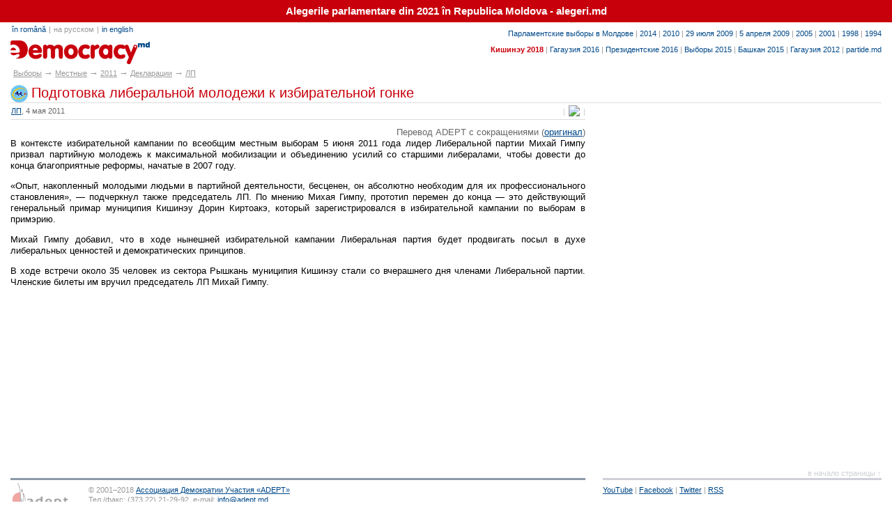

--- FILE ---
content_type: text/html; charset=UTF-8
request_url: http://www.e-democracy.md/ru/elections/local/2011/docs/pl/201105041/
body_size: 8405
content:
<!DOCTYPE HTML PUBLIC "-//W3C//DTD HTML 4.01 Transitional//EN" "http://www.w3.org/TR/html4/loose.dtd"> 
<html lang="ru"><head><title>Подготовка либеральной молодежи к избирательной гонке / Выборы 2011</title>
<meta name="description" content="В контексте избирательной кампании по всеобщим местным выборам 5 июня 2011 года лидер Либеральной партии Михай Гимпу призвал партийную молодежь к максимальной мобилизации и объединению усилий со старшими либералами">
<meta http-equiv="Content-Type" content="text/html; charset=utf-8"><script type="text/javascript" src="/js/tip.js"></script>
<style type="text/css" media="all">@import "/alegeri.css";
</style><link rel="alternate" type="application/rss+xml" title="Выборы в Республике Молдова / alegeri.md" href="http://feeds.feedburner.com/alegeri-ru"></head><body>

<div style="padding:8px; font-size:11pt; background-color:#c8000c; text-align:center"><b><a href="http://alegeri.md" style="color:#fff; text-decoration:none">Alegerile parlamentare din 2021 în Republica Moldova - alegeri.md</a></b></div>

<div id="out">

<div id="top">

<div id="yxu2" style="text-align:right"><a href="/ru/elections/parliamentary/">Парламентские выборы в Молдове</a> | <a href="/ru/elections/parliamentary/2014/">2014</a> | <a href="/ru/elections/parliamentary/2010/">2010</a> | <a href="/ru/elections/parliamentary/20092/">29 июля 2009</a> | <a href="/ru/elections/parliamentary/2009/">5 апреля 2009</a> | <a href="/ru/elections/parliamentary/2005/">2005</a> | <a href="/ru/elections/parliamentary/2001/">2001</a> | <a href="/ru/elections/parliamentary/1998/">1998</a> | <a href="/ru/elections/parliamentary/1994/">1994</a>
<p><a style="color:#c8000c" href="/ru/elections/chisinau/2018/"><b>Кишинэу 2018</b></a> | <a href="/ru/elections/gagauzia/2016/">Гагаузия 2016</a> | <a href="/ru/elections/presidential/2016/">Президентские 2016</a> | <a href="/ru/elections/local/2015/">Выборы 2015</a> | <a href="/ru/elections/bascan/2015/">Башкан 2015</a> | <a href="/ru/elections/gagauzia/2012/">Гагаузия 2012</a> | <!--<a href="/ru/elections/local/2011/">Выборы 2011</a> | --><a href="/ru/parties/">partide.md</a><!--<a href="/ru/elections/bascan/2010/">Башкан 2010</a> | <a href="/ru/elections/referendum/2010/">Референдум 2010</a> | <a href="/ru/elections/gagauzia/2008/">Гагаузия 2008</a> | <a href="/ru/elections/local/2007/">Выборы 2007</a>--></p></div>

<div id="logo">
<div id="lang"><a href="/elections/local/2011/">în română</a>|<a style="text-decoration:none; color:#999">на русском</a>|<a href="/en/elections/local/2011/">in english</a></div><h1 style="margin-top:10px" title="alegeri.md"><a href="/ru/elections/"><span title="alegeri.md">&nbsp;</span>alegeri.md</a></h1>
</div>

</div>

<div id="skip" style="height:5px"><!--<a href="#menu"></a>--></div>
<div id="crumb"><div xmlns:v="http://rdf.data-vocabulary.org/#">
<span class="nb">&nbsp;</span><span typeof="v:Breadcrumb"><a href="../../../../../" rel="v:url" property="v:title">Выборы</a></span><span class="nb">&rarr;</span><span typeof="v:Breadcrumb"><a href="../../../../" rel="v:url" property="v:title">Местные</a></span><span class="nb">&rarr;</span><span typeof="v:Breadcrumb"><a href="../../../" rel="v:url" property="v:title">2011</a></span><span class="nb">&rarr;</span><span typeof="v:Breadcrumb"><a href="../../" rel="v:url" property="v:title">Декларации</a></span><span class="nb">&rarr;</span><span typeof="v:Breadcrumb"><a href="../" rel="v:url" property="v:title">ЛП</a></span></div></div>

<h2 class="pl2011">Подготовка либеральной молодежи к избирательной гонке</h2>
<div class="br"></div>
<div id="left">
<div id="zup">
<span id="print">|<a href="/print/ru/elections/local/2011/docs/pl/201105041/"><img src="/i/print.gif" alt="версия для печати"></a>|</span>


<span id="author"><a title="Подробнее о кандидате" href="../../../opponents/pl/">ЛП</a>, 4 мая 2011
</span>
</div>
<div class="br" style="display:block; border-top:1px solid #ddd; margin-top:4px; padding-bottom:5px"></div><div id="tosm1">Перевод ADEPT с сокращениями (<a href="/elections/local/2011/docs/pl/201105041/">оригинал</a>)</div><p class="first">В контексте избирательной кампании по всеобщим местным выборам 5 июня 2011 года лидер Либеральной партии Михай Гимпу призвал партийную молодежь к максимальной мобилизации и объединению усилий со старшими либералами, чтобы довести до конца благоприятные реформы, начатые в 2007 году.</p>
<p>«Опыт, накопленный молодыми людьми в партийной деятельности, бесценен, он абсолютно необходим для их профессионального становления», — подчеркнул также председатель ЛП. По мнению Михая Гимпу, прототип перемен до конца — это действующий генеральный примар муниципия Кишинэу Дорин Киртоакэ, который зарегистрировался в избирательной кампании по выборам в примэрию.</p>
<p>Михай Гимпу добавил, что в ходе нынешней избирательной кампании Либеральная партия будет продвигать посыл в духе либеральных ценностей и демократических принципов.</p>
<p>В ходе встречи около 35 человек из сектора Рышкань муниципия Кишинэу стали со вчерашнего дня членами Либеральной партии. Членские билеты им вручил председатель ЛП Михай Гимпу.</p>
</div>

<div id="right">




</div><div id="clear">&nbsp;</div>
</div>

<div id="footer">

<a id="topop" href="#top" onClick="scrollTo(0,0); return false;">в начало страницы &uarr;</a>

<div id="f1"><div><a href="http://www.adept.md/"><img src="/i/adept-logo.gif" alt="ADEPT Logo"></a></div>
&copy; 2001&ndash;2018 <a href="http://www.adept.md/">Ассоциация Демократии Участия &laquo;ADEPT&raquo;</a><br>Тел./факс: (373 22) 21-29-92, e-mail:
<script language="JavaScript" type="text/javascript">document.write('<a href="mailto:'+'info'+'@'+'adept.md">'+'info'+'@'+'adept.md<\/a>');</script><noscript>adept[at]e-democracy.md</noscript><br>
<span>Использование материалов допускается с условием ссылки на источник</span>
</div>
<div id="f2"><a target=_blank href="http://www.youtube.com/user/alegerimd">YouTube</a> | <a target=_blank href="http://www.facebook.com/alegeri.md">Facebook</a> | <a target=_blank href="http://twitter.com/alegerimd">Twitter</a> | <a target=_blank href="http://feeds.feedburner.com/alegeri-ru">RSS</a><br><br>Сделано в <a target="neonet" href="http://www.neonet.md">NeoNet</a></div>

</div>
<script async src="https://www.googletagmanager.com/gtag/js?id=G-RNZ29EJ183"></script> <script> window.dataLayer = window.dataLayer || []; function gtag(){dataLayer.push(arguments);} gtag('js', new Date()); gtag('config', 'G-RNZ29EJ183'); </script>
<script type="text/javascript">
var gaJsHost = (("https:" == document.location.protocol) ? "https://ssl." : "http://www.");
document.write(unescape("%3Cscript src='" + gaJsHost + "google-analytics.com/ga.js' type='text/javascript'%3E%3C/script%3E"));
</script>
<script type="text/javascript">
try {
var pageTracker = _gat._getTracker("UA-8120767-1");
pageTracker._trackPageview();
} catch(err) {}</script>
</body>
</html>




--- FILE ---
content_type: text/css
request_url: http://www.e-democracy.md/alegeri.css
body_size: 1455
content:
@import url("ed.css");

/* misc */

.radio-moldova {background: url(/i/misc/radio-moldova-logo.gif) 5px 2px no-repeat; padding-left:53px !important; white-space:nowrap}
.moldova1 {background: url(/i/misc/moldova-1-logo.gif) 5px 2px no-repeat; padding-left:58px !important; white-space:nowrap}
.tv7 {background: url(/i/misc/tv-7-logo.gif) 5px 2px no-repeat; padding-left:45px !important; white-space:nowrap}
.vocea-basarabiei {background: url(/i/misc/vocea-basarabiei-logo.gif) 5px 2px no-repeat; padding-left:29px !important; white-space:nowrap}
.protv {background: url(/i/misc/pro-tv-chisinau-logo.gif) 5px 2px no-repeat; padding-left:41px !important; white-space:nowrap}
th.protv2 {background: url(/i/misc/pro-tv-chisinau-logo.gif) 50% 2px no-repeat; white-space:nowrap}
.eutv {background: url(/i/misc/eutv-logo.gif) 5px 2px no-repeat; padding-left:41px !important; white-space:nowrap}
th.jurnaltv {background: url(/i/misc/jurnaltv-logo.gif) 50% 2px no-repeat; white-space:nowrap}
th.nit {background: url(/i/misc/nit-logo.gif) 50% 2px no-repeat; white-space:nowrap}
th.prime {background: url(/i/misc/prime-logo.gif) 50% 2px no-repeat; white-space:nowrap}
th.publika {background: url(/i/misc/publika-logo.gif) 50% 2px no-repeat; white-space:nowrap}
th.radio-moldova2 {background: url(/i/misc/radio-moldova-logo2.gif) 50% 2px no-repeat; white-space:nowrap}
th.moldova12 {background: url(/i/misc/moldova-1-logo2.gif) 50% 2px no-repeat; white-space:nowrap}
